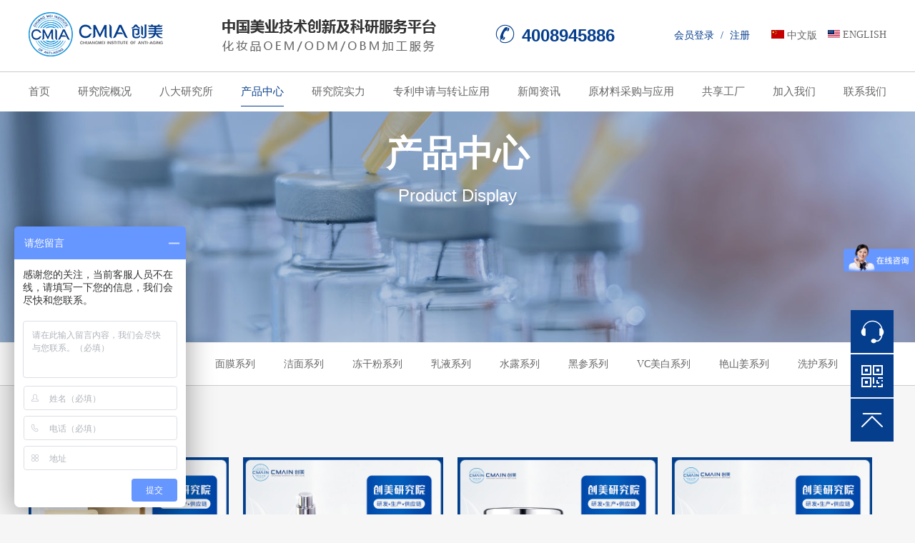

--- FILE ---
content_type: text/html; charset=utf-8
request_url: http://cmksl.com/product_list.aspx?nid=217
body_size: 10308
content:


<!DOCTYPE html>

<html xmlns="http://www.w3.org/1999/xhtml">
<head><meta charset="utf-8" /><meta name="renderer" content="webkit" /><meta http-equiv="X-UA-Compatible" content="IE=Edge,chrome=1" /><meta http-equiv="Cache-Control" content="no-siteapp" /><title>
	广东创美抗衰老产品_哪里有抗衰老化妆品加工
</title>
    <!-- css -->
    <link rel="stylesheet" href="css/common.css" /><link rel="stylesheet" href="css/swiper.min.css" /><link rel="stylesheet" href="http://at.alicdn.com/t/font_1070752_n2ef8olsiae.css" /><link rel="stylesheet" href="css/style_gao.css" />
    <!-- js -->
    <script src="js/jquery-1.12.4.min.js"></script>
    <script src="js/swiper.min.js"></script>
    <script src="scripts/layer/layer.js"></script>
    <script src="js/jquery.ext.js"></script>
    <style>
        p {
            line-height: 2em;
        }
        .bg-gray {
            background: #f6f6f6;
        }
        .text {
            line-height: 50px;
        }
        .img {
            width: 280px;
            height: 320px;
        }
        .img-box {
            margin-right: 20px;
            margin-bottom: 20px;
        }
        .img-box:nth-child(4n) {
            margin-right: 0;
        }
        .page a {
            width: 40px;
            height: 40px;
            line-height: 40px;
            text-align: center;
            display: block;
            border: 1px solid #666;
            margin-right: 10px;
        }
        .page li.active a {
            background: #053e8d;
            color: white;
        }
        .page a img {
            vertical-align: sub;
        }
    </style>
<meta name="keywords" content="广东创美抗衰老产品|抗衰老化妆品加工" /><meta name="description" content="广东创美抗衰老产品有哪些，众多热销化妆品代加工，专业ODM化妆品厂家为你一站式提供服务。" /></head>
<body>
    <form name="form1" method="post" action="./product_list.aspx?nid=217" id="form1">
<div>
<input type="hidden" name="__VIEWSTATE" id="__VIEWSTATE" value="/[base64]/[base64]/bmlkPTIzMQ/oibPlsbHlp5zns7vliJdkAgoPZBYCZg8VBAhuYXYtaXRlbQMyMzYZcHJvZHVjdF9saXN0LmFzcHg/bmlkPTIzNgzmtJfmiqTns7vliJdkAgMPFgIfAgIGFgxmD2QWAmYPFQQDMjE3AzY4NCkvdXBsb2FkLzIwMjMvMDQvMTIvMjAyMzA0MTIxNjU0MjcxMzUyLmpwZxLphbXmtLvnsr7nuq/[base64]/[base64]/[base64]/5Yy75a2m56CU56m25omAZAIHD2QWAmYPFQMAAzMxNg/[base64]/[base64]/noJTnqbbpmaLlrp7liptkAgEPFgIfAgIEFghmD2QWAmYPFQMLc2luZ2xlLmFzcHgDMjQzD+eglOeptumZouiNo+iqiWQCAQ9kFgJmDxUDC3NpbmdsZS5hc3B4AzI0MQzljp/[base64]/[base64]/[base64]/[base64]/[base64]/KzJ95uLusd4pqTsCHi5y+jC7ZhMepQnCvjk=" />
</div>

<div>

	<input type="hidden" name="__VIEWSTATEGENERATOR" id="__VIEWSTATEGENERATOR" value="C1A8E767" />
</div>
        
<style>
    .header_wrap {
        position: fixed;
        top: 0;
        left: 0;
        right: 0;
        z-index: 9999;
    }
</style>
<div class="header_wrap">
    <div class="header-box border-b bg-white">
        <div class="container flex between center-h">
            <a href="/">
                <img src="/upload/2019/05/10/201905101125472812.png" id="header_logo" />
            </a>
            <img src="images/p01.png" />
            <span class="top_phone flex_box">
                <i class="icon mr10">
                    <img src="images/p02.png" alt="">
                </i>
                4008945886
            </span>
            <div class="flex">
                <div style="color: #053e8d;" class="mr30">
                    
                    <a href="login.aspx">会员登录</a>
                    <span class="ml5 mr5">/</span>
                    <a href="register.aspx">注册</a>
                    
                </div>
                <div class="mr15">
                    <img src="images/ch.png">
                    <a href="/">中文版</a>
                </div>
                <div>
                    <img src="images/en.png">
                    <a href="/en/">ENGLISH</a>
                </div>
            </div>
        </div>
    </div>
    <div class="nav-bar bg-white">
        <div class="container flex between center-h">
            
                    <a href="default.aspx" class="" >首页</a>
                
                    <a href="about.aspx" class="" >研究院概况</a>
                
                    <a href="seven.aspx" class="" >八大研究所</a>
                
                    <a href="product.aspx" class="active" >产品中心</a>
                
                    <a href="single.aspx" class="" >研究院实力</a>
                
                    <a href="patent.aspx" class="" >专利申请与转让应用</a>
                
                    <a href="news.aspx" class="" >新闻资讯</a>
                
                    <a href="purchase.aspx" class="" >原材料采购与应用</a>
                
                    <a href="shared_factory.aspx" class="" >共享工厂</a>
                
                    <a href="join.aspx" class="" >加入我们</a>
                
                    <a href="contact.aspx" class="" >联系我们</a>
                
        </div>
    </div>
</div>

<!-- banner -->
<div id="header_bgImg" class="banner bg" style="background-image:url(&#39;/upload/2019/04/29/201904291158151797.png&#39;);">
    <h2 class="tle">
        产品中心
        <small class="en">
            Product Display
        </small>
    </h2>
</div>

<div class="bg-white flex center nav">
    
            <div class="nav-item active" data-id="217">
                <a href="product_list.aspx?nid=217">
                    爆款产品
                </a>
            </div>
        
            <div class="nav-item" data-id="233">
                <a href="product_list.aspx?nid=233">
                    膏霜系列
                </a>
            </div>
        
            <div class="nav-item" data-id="232">
                <a href="product_list.aspx?nid=232">
                    面膜系列
                </a>
            </div>
        
            <div class="nav-item" data-id="220">
                <a href="product_list.aspx?nid=220">
                    洁面系列
                </a>
            </div>
        
            <div class="nav-item" data-id="230">
                <a href="product_list.aspx?nid=230">
                    冻干粉系列
                </a>
            </div>
        
            <div class="nav-item" data-id="234">
                <a href="product_list.aspx?nid=234">
                    乳液系列
                </a>
            </div>
        
            <div class="nav-item" data-id="235">
                <a href="product_list.aspx?nid=235">
                    水露系列
                </a>
            </div>
        
            <div class="nav-item" data-id="218">
                <a href="product_list.aspx?nid=218">
                    黑参系列
                </a>
            </div>
        
            <div class="nav-item" data-id="219">
                <a href="product_list.aspx?nid=219">
                    VC美白系列
                </a>
            </div>
        
            <div class="nav-item" data-id="231">
                <a href="product_list.aspx?nid=231">
                    艳山姜系列
                </a>
            </div>
        
            <div class="nav-item" data-id="236">
                <a href="product_list.aspx?nid=236">
                    洗护系列
                </a>
            </div>
        
</div>
<script>
    $(function () {
        $(".nav-item").click(function () {
            if ($(this).find("a").attr("href") == "javascript:") {
                $(this).siblings().removeClass("active");
                $(this).addClass("active");

                $("html,body").animate({ scrollTop: $("#box" + $(this).attr("data-id")).offset().top - 160 + "px" }, 1000);
            }
        });
    })
</script>


        <div class="bg-gray list-box">
            <div class="container" style="padding: 100px 0;">
                <div class="overflow mb20">
                    
                            <div class="fl img-box">
                                <a href="product_show.aspx?nid=217&id=684">
                                    <img src="/upload/2023/04/12/202304121654271352.jpg" class="img block" style="width: 280px; height: 280px; cursor: pointer;">
                                </a>
                                <div class="text tc">酵活精纯面膜</div>
                            </div>
                        
                            <div class="fl img-box">
                                <a href="product_show.aspx?nid=217&id=680">
                                    <img src="/upload/2023/03/23/202303231549187009.jpg" class="img block" style="width: 280px; height: 280px; cursor: pointer;">
                                </a>
                                <div class="text tc">核酸密集祛黄精华</div>
                            </div>
                        
                            <div class="fl img-box">
                                <a href="product_show.aspx?nid=217&id=679">
                                    <img src="/upload/2023/03/23/202303231426016189.jpg" class="img block" style="width: 280px; height: 280px; cursor: pointer;">
                                </a>
                                <div class="text tc">小核酸基因美白霜</div>
                            </div>
                        
                            <div class="fl img-box">
                                <a href="product_show.aspx?nid=217&id=75">
                                    <img src="/upload/2023/02/24/202302241512595415.jpg" class="img block" style="width: 280px; height: 280px; cursor: pointer;">
                                </a>
                                <div class="text tc">冰融霜</div>
                            </div>
                        
                            <div class="fl img-box">
                                <a href="product_show.aspx?nid=217&id=74">
                                    <img src="/upload/2023/02/24/202302241600385355.png" class="img block" style="width: 280px; height: 280px; cursor: pointer;">
                                </a>
                                <div class="text tc">噬暗复妍洁颜乳</div>
                            </div>
                        
                            <div class="fl img-box">
                                <a href="product_show.aspx?nid=217&id=72">
                                    <img src="/upload/2023/02/24/202302241603432953.png" class="img block" style="width: 280px; height: 280px; cursor: pointer;">
                                </a>
                                <div class="text tc">超微分子水感云朵精华水</div>
                            </div>
                        
                </div>
                <div class="page flex center center-h">
                    
                </div>
            </div>
        </div>

        
<div class="fixed">
    <a href="javascript:">
        <img src="images/kefu.png" />
    </a>
    <a href="javascript:" style="position: relative;" class="qrcode">
        <img src="images/icon-qrcode.png" />
        <div style="border: 1px solid #ccc; background: #fff; position: absolute; right: 70px; width: 250px; height: 250px; display: none;">
            <img src="/upload/2019/05/14/201905141608071718.jpg" id="footer1_erweima2" style="width: 100%;" />
        </div>
    </a>
    <a href="javascript:" class="backTop">
        <img src="images/icon-top.png" />
    </a>
</div>
<script>
    $(function () {
        $(".backTop").click(function () {
            $("html,body").animate({ scrollTop: 0 }, 500);
            return false;
        });

        $(".qrcode").mouseover(function () {
            $(this).find("div").show();
        });

        $(".qrcode").mouseout(function () {
            $(this).find("div").hide();
        });
    })
</script>
<div class="footer">
    <div class="container">
        <div class="flex between">
            
                    <dl>
                        <dt>研究院概况</dt>
                        
                                <dd><a href="about.aspx?nid=192">研究院介绍</a></dd>
                            
                                <dd><a href="about.aspx?nid=193">企业文化</a></dd>
                            
                                <dd><a href="about.aspx?nid=194">股东介绍</a></dd>
                            
                                <dd><a href="expert_team.aspx?nid=206">专家团队</a></dd>
                            
                                <dd><a href="about.aspx?nid=195">发展历程</a></dd>
                            
                                <dd><a href="about.aspx?nid=196">领导致辞</a></dd>
                            
                    </dl>
                
                    <dl>
                        <dt>八大研究所</dt>
                        
                                <dd><a href="seven.aspx?nid=201">创新配方研究所</a></dd>
                            
                                <dd><a href="seven.aspx?nid=200">材料研究所</a></dd>
                            
                                <dd><a href="seven.aspx?nid=202">香精香料研究所</a></dd>
                            
                                <dd><a href="seven.aspx?nid=203">汉方草本研究所</a></dd>
                            
                                <dd><a href="seven.aspx?nid=199">皮肤医学研究所</a></dd>
                            
                                <dd><a href="seven.aspx?nid=204">细胞制备中心研究所</a></dd>
                            
                                <dd><a href="seven.aspx?nid=205">前沿医学研究所</a></dd>
                            
                                <dd><a href="?nid=316">品牌研究所</a></dd>
                            
                    </dl>
                
                    <dl>
                        <dt>产品中心</dt>
                        
                                <dd><a href="product_list.aspx?nid=217">爆款产品</a></dd>
                            
                                <dd><a href="product.aspx?nid=233">膏霜系列</a></dd>
                            
                                <dd><a href="product.aspx?nid=232">面膜系列</a></dd>
                            
                                <dd><a href="product_list.aspx?nid=220">洁面系列</a></dd>
                            
                                <dd><a href="product.aspx?nid=230">冻干粉系列</a></dd>
                            
                                <dd><a href="product.aspx?nid=234">乳液系列</a></dd>
                            
                                <dd><a href="product.aspx?nid=235">水露系列</a></dd>
                            
                                <dd><a href="product_list.aspx?nid=218">黑参系列</a></dd>
                            
                                <dd><a href="product_list.aspx?nid=219">VC美白系列</a></dd>
                            
                                <dd><a href="product.aspx?nid=231">艳山姜系列</a></dd>
                            
                                <dd><a href="product.aspx?nid=236">洗护系列</a></dd>
                            
                    </dl>
                
                    <dl>
                        <dt>研究院实力</dt>
                        
                                <dd><a href="single.aspx?nid=243">研究院荣誉</a></dd>
                            
                                <dd><a href="single.aspx?nid=241">原料基地</a></dd>
                            
                                <dd><a href="single.aspx?nid=242">九大工厂</a></dd>
                            
                                <dd><a href="single.aspx?nid=244">合作案例</a></dd>
                            
                    </dl>
                
                    <dl>
                        <dt>专利申请与转让应用</dt>
                        
                                <dd><a href="patent.aspx?nid=207">专利介绍</a></dd>
                            
                                <dd><a href="patent.aspx?nid=208">专利申请流程</a></dd>
                            
                                <dd><a href="patent.aspx?nid=209">专利转让流程</a></dd>
                            
                                <dd><a href="patent.aspx?nid=245">核心技术</a></dd>
                            
                    </dl>
                
                    <dl>
                        <dt>新闻资讯</dt>
                        
                                <dd><a href="news.aspx?nid=197">研究院资讯</a></dd>
                            
                                <dd><a href="news.aspx?nid=237">化妆品oem</a></dd>
                            
                                <dd><a href="news.aspx?nid=238">化妆品odm</a></dd>
                            
                                <dd><a href="news.aspx?nid=239">化妆品加工厂</a></dd>
                            
                                <dd><a href="news.aspx?nid=198">行业动态</a></dd>
                            
                    </dl>
                
                    <dl>
                        <dt>原材料采购与应用</dt>
                        
                                <dd><a href="purchase.aspx?nid=210">原材料采购与应用</a></dd>
                            
                                <dd><a href="purchase.aspx?nid=221">我要采购</a></dd>
                            
                                <dd><a href="purchase.aspx?nid=222">我要供应</a></dd>
                            
                    </dl>
                
                    <dl>
                        <dt>共享工厂</dt>
                        
                                <dd><a href="shared_factory.aspx?nid=211">工厂展示</a></dd>
                            
                                <dd><a href="shared_factory.aspx?nid=212">工厂设备</a></dd>
                            
                                <dd><a href="shared_factory.aspx?nid=223">成为共享工厂</a></dd>
                            
                                <dd><a href="shared_factory.aspx?nid=246">入驻工厂</a></dd>
                            
                    </dl>
                
                    <dl>
                        <dt>加入我们</dt>
                        
                                <dd><a href="join.aspx?nid=226">会员入会</a></dd>
                            
                                <dd><a href="join.aspx?nid=247">入会会员名单</a></dd>
                            
                                <dd><a href="join.aspx?nid=224">兼职工程师</a></dd>
                            
                                <dd><a href="join.aspx?nid=225">兼职设计师</a></dd>
                            
                                <dd><a href="join.aspx?nid=213">人才招聘</a></dd>
                            
                    </dl>
                
                    <dl>
                        <dt>联系我们</dt>
                        
                                <dd><a href="contact.aspx?nid=216">联系方式</a></dd>
                            
                                <dd><a href="contact.aspx?nid=227">电子地图</a></dd>
                            
                    </dl>
                
        </div>
        <div class="mt60 border-t pb20 pt20">
            <div class="flex between">
                <div>
                    <div class="mb10">
                        <span class="fr10 iconfont icondianhua"></span>
                        <span>咨询热线：400-8945-886/13332887313</span>
                    </div>
                    <div class="mb30">
                        <span class="fr10 iconfont icondizhi"></span>
                        <span>联系地址：广州市白云区太和镇民营科技园白云电气科技大厦5楼</span>
                    </div>
                    <div>
                        Copyright © 2019 广东创美抗衰老研究有限公司 All Rights Reserved
                        <a href="https://beian.miit.gov.cn" target="_blank">粤ICP备19022445号</a>
                    </div>
                </div>
                <div class="tc">
                    <div class="fr ml20">
                        <img src="/upload/2019/05/14/201905141608071718.jpg" id="footer1_erweima" style="width: 114px;" />
                        <div class="mt10">订阅号</div>
                    </div>
                    <div class="fr ">
                        <img src="/upload/2019/06/01/201906011419140156.jpg" id="footer1_erweima1" style="width: 114px;" />
                        <div class="mt10">服务号</div>
                    </div>
                </div>
            </div>
        </div>
    </div>
</div>

<script>
var _hmt = _hmt || [];
(function() {
  var hm = document.createElement("script");
  hm.src = "https://hm.baidu.com/hm.js?c0d3cf41015b43695e384b9bef604859";
  var s = document.getElementsByTagName("script")[0]; 
  s.parentNode.insertBefore(hm, s);
})();
</script>
<script>
var _hmt = _hmt || []; (function() { var hm = document.createElement("script"); hm.src = "https://hm.baidu.com/hm.js?c0d3cf41015b43695e384b9bef604859"; var s = document.getElementsByTagName("script")[0]; s.parentNode.insertBefore(hm, s); })(); </script> 
<script type="text/javascript" charset="utf-8" async src="http://lxbjs.baidu.com/lxb.js?sid=13410816"></script>

    </form>
</body>
</html>


--- FILE ---
content_type: text/css
request_url: http://at.alicdn.com/t/font_1070752_n2ef8olsiae.css
body_size: 8338
content:
@font-face {font-family: "iconfont";
  src: url('//at.alicdn.com/t/font_1070752_n2ef8olsiae.eot?t=1555908822271'); /* IE9 */
  src: url('//at.alicdn.com/t/font_1070752_n2ef8olsiae.eot?t=1555908822271#iefix') format('embedded-opentype'), /* IE6-IE8 */
  url('[data-uri]') format('woff2'),
  url('//at.alicdn.com/t/font_1070752_n2ef8olsiae.woff?t=1555908822271') format('woff'),
  url('//at.alicdn.com/t/font_1070752_n2ef8olsiae.ttf?t=1555908822271') format('truetype'), /* chrome, firefox, opera, Safari, Android, iOS 4.2+ */
  url('//at.alicdn.com/t/font_1070752_n2ef8olsiae.svg?t=1555908822271#iconfont') format('svg'); /* iOS 4.1- */
}

.iconfont {
  font-family: "iconfont" !important;
  font-size: 16px;
  font-style: normal;
  -webkit-font-smoothing: antialiased;
  -moz-osx-font-smoothing: grayscale;
}

.iconzhiding:before {
  content: "\e693";
}

.iconkefu:before {
  content: "\e609";
}

.iconyoubianjiantou:before {
  content: "\e653";
}

.icondianhua1:before {
  content: "\e6ba";
}

.iconcollapse:before {
  content: "\e600";
}

.iconwangzhi:before {
  content: "\e641";
}

.iconshiyanshi:before {
  content: "\e625";
}

.icongudong:before {
  content: "\e627";
}

.icontianxie:before {
  content: "\e6c7";
}

.iconerweima-copy-copy:before {
  content: "\e62b";
}

.iconcharacter:before {
  content: "\e62e";
}

.iconicon1:before {
  content: "\e604";
}

.iconicon-:before {
  content: "\e60d";
}

.iconyouxiang:before {
  content: "\e607";
}

.icondizhi:before {
  content: "\e767";
}

.iconsanheng:before {
  content: "\e61e";
}

.iconguanyuwomen-jituanwenhua-hexinlinianicon:before {
  content: "\e610";
}

.iconmeiguoguoqi:before {
  content: "\e66e";
}

.icondizhi1:before {
  content: "\e611";
}

.iconxiangyoujiantou:before {
  content: "\e603";
}

.iconguoqi:before {
  content: "\e999";
}

.icondianhua:before {
  content: "\e648";
}

.iconziyuan:before {
  content: "\e601";
}

.iconziyuan1:before {
  content: "\e60a";
}

.iconguanbi1:before {
  content: "\e694";
}

.iconshouji:before {
  content: "\e608";
}

.iconxiugaimima:before {
  content: "\e65f";
}

.iconlingdaozhici:before {
  content: "\e711";
}

.icongongxiang:before {
  content: "\e61f";
}

.iconshiyanshi-:before {
  content: "\e66d";
}

.iconxiazai:before {
  content: "\e63e";
}

.iconguanbi:before {
  content: "\e60b";
}

.iconfazhan:before {
  content: "\e602";
}

.iconqiyewenhua:before {
  content: "\e60c";
}

.iconguanbi2:before {
  content: "\e605";
}

.iconerheng:before {
  content: "\e606";
}



--- FILE ---
content_type: text/css
request_url: http://cmksl.com/css/style_gao.css
body_size: 3318
content:
@-webkit-keyframes box{0%{opacity:0;-webkit-transform:translateY(5%);transform:translateY(5%)}100%{opacity:1;-webkit-transform:translateY(0);transform:translateY(0)}}@keyframes box{0%{opacity:0;-webkit-transform:translateY(5%);transform:translateY(5%)}100%{opacity:1;-webkit-transform:translateY(0);transform:translateY(0)}}.c333{color:#333}.c666{color:#666}.c999{color:#999}.f40{font-size:40px !important}.fz18{font-size:18px}.bg{background-size:cover;background-position:center;background-repeat:no-repeat}.dib{display:inline-block}.wFull{width:100%}.mt90{margin-top:90px}.line{display:inline-block;width:100%;height:1px;background-color:#35373b}.nav-bar a{border-bottom:1px solid transparent;-webkit-transition:all .2s ease-in-out;transition:all .2s ease-in-out}.nav-bar a:hover{border-bottom:1px solid #053e8d;color:#053e8d}.slide-banner{width:100%;height:780px;position:relative}.slide-banner .swiper-slide{background-repeat:no-repeat;background-position:center;background-size:cover}.slide-banner .swiper-pagination{bottom:40px;text-align:center}.slide-banner .swiper-pagination-bullet{width:14px;height:14px;background-color:transparent;opacity:1;border:2px solid #fff;margin:0 6px !important;border-radius:50%}.slide-banner .swiper-pagination-bullet-active{background-color:#fff;border:0}.slide-zjtd{width:100%;height:355px;position:relative;margin-top:30px}.slide-zjtd .item{text-align:center;display:-webkit-box;display:-ms-flexbox;display:flex;-webkit-box-align:center;-ms-flex-align:center;align-items:center;-webkit-box-orient:vertical;-webkit-box-direction:normal;-ms-flex-direction:column;flex-direction:column;width:50%;height:160px;margin:0 auto;cursor:pointer}.slide-zjtd .item:hover{color:#053e8d}.slide-zjtd .item:hover .name{color:#053e8d}.slide-zjtd .item .img{width:120px;height:120px;border-radius:50%;border:4px solid #b0a8a5}.slide-zjtd .item .name{font-size:16px;color:#999;display:-webkit-box;overflow:hidden;-webkit-box-orient:vertical;text-overflow:ellipsis;word-break:break-all;-webkit-line-clamp:1;-o-text-overflow:ellipsis;font-weight:normal;margin-top:10px}.zjtd.swiper-button-next,.zjtd.swiper-button-prev{background:none;width:30px;height:30px;display:-webkit-box;display:-ms-flexbox;display:flex;-webkit-box-align:center;-ms-flex-align:center;align-items:center;top:auto;bottom:0;left:50%;right:auto;margin:0 15px}.zjtd.swiper-button-next .icon,.zjtd.swiper-button-prev .icon{width:30px;height:30px}.zjtd.swiper-button-prev{right:50%;left:auto}.swiper_wrap{position:relative;padding-bottom:60px}.slide-prd_list{width:100%;height:355px;position:relative;margin-top:30px}.slide-prd_list .item{text-align:center;display:-webkit-box;display:-ms-flexbox;display:flex;-webkit-box-align:center;-ms-flex-align:center;align-items:center;-webkit-box-orient:vertical;-webkit-box-direction:normal;-ms-flex-direction:column;flex-direction:column;height:380px;margin:0 auto;cursor:pointer}.slide-prd_list .item:hover{color:#053e8d}.slide-prd_list .item:hover .name{color:#053e8d}.slide-prd_list .item .img{width:282px;height:320px;border-radius:0;border:0}.slide-prd_list .item .name{font-size:14px;color:#5a5a5a;display:-webkit-box;overflow:hidden;-webkit-box-orient:vertical;text-overflow:ellipsis;word-break:break-all;-webkit-line-clamp:1;-o-text-overflow:ellipsis;font-weight:normal;margin-top:10px}.prd_list.swiper-button-next,.prd_list.swiper-button-prev{background:none;width:37px;height:71px;display:-webkit-box;display:-ms-flexbox;display:flex;-webkit-box-align:center;-ms-flex-align:center;align-items:center;left:auto;right:-50px;margin-top:-35px}.prd_list.swiper-button-next .icon,.prd_list.swiper-button-prev .icon{width:37px;height:71px}.prd_list.swiper-button-prev{left:-50px;right:auto}.swiper_wrap{position:relative}.swiper_wrap.prd_list{padding:0}.module2 .relative{overflow:hidden}.module2 .info{display:block;opacity:0;overflow:hidden}.module2 .info:hover{opacity:1;-webkit-animation:box .6s;animation:box .6s}.zhuanjia .zhuanjia-list img{width:120px;height:120px;border-radius:50%}.zhuanjia .info .img{width:200px;height:200px;border-radius:50%}.next,.prev{cursor:pointer;top:130px}.news-list ul li span{color:#999}.banner{width:100%;min-width:1200px;height:480px}.banner .tle{font-size:50px;font-weight:bold;color:#fff;width:100%;text-align:center;line-height:1;position:relative;top:50%;-webkit-transform:translateY(-50%);transform:translateY(-50%)}.banner .tle .en{display:inline-block;width:100%;font-size:24px;font-family:arial;font-weight:normal}.licheng .step{height:120px;display:-webkit-box;display:-ms-flexbox;display:flex;width:auto;min-width:600px;padding:0 30px;position:relative;width:1200px}.licheng .step::after{content:'';display:inline-block;width:100%;height:1px;background-color:#999;position:absolute;top:50%}.licheng .step .lines{top:52%}.licheng .step .item{cursor:pointer;-webkit-transition:all .2s ease-in-out;transition:all .2s ease-in-out}.licheng .time{width:180px;background:none}.licheng .container{height:350px;padding:50px 0}.licheng .container .scroll_cnt{height:250px;overflow-y:auto;position:relative;padding-right:20px}.licheng .container .scroll_cnt::-webkit-scrollbar{width:5px;height:5px;background-color:#ddd}.licheng .container .scroll_cnt::-webkit-scrollbar-track{border-radius:10px;background-color:transparent}.licheng .container .scroll_cnt::-webkit-scrollbar-thumb{border-radius:10px;background-color:#999;-webkit-box-shadow:inset 0 0 6px rgba(0,0,0,0.3)}.licheng .container .scroll_cnt ul{position:relative;overflow:hidden}.licheng .container .scroll_cnt ul::after{content:'';display:inline-block;width:2px;height:100%;position:absolute;left:335px;top:0;background-color:#ddd}.licheng .container .scroll_cnt ul li{margin-bottom:20px}.licheng .container .scroll_cnt .item{position:relative;display:-webkit-box;display:-ms-flexbox;display:flex;line-height:35px}.licheng .container .scroll_cnt .item::after{content:'';width:7px;height:7px;position:absolute;left:335px;top:15px;background-color:#aaa;border-radius:50%;margin-left:-3px;z-index:99}.licheng .container .scroll_cnt .item .time{width:335px;padding-right:25px}.licheng .container .scroll_cnt .item .txt{-webkit-box-flex:1;-ms-flex:1;flex:1;min-width:0}.licheng .container .item{display:none}.licheng .container .item.active{display:-webkit-box;display:-ms-flexbox;display:flex}.list .text{width:50%;height:350px;min-height:350px;overflow-y:auto;position:relative}.list .text::-webkit-scrollbar{width:5px;height:5px;background-color:#ddd}.list .text::-webkit-scrollbar-track{border-radius:10px;background-color:transparent}.list .text::-webkit-scrollbar-thumb{border-radius:10px;background-color:#999;-webkit-box-shadow:inset 0 0 6px rgba(0,0,0,0.3)}.list img{-webkit-transition:all .2s ease-in-out;transition:all .2s ease-in-out}.list img:hover{-webkit-transform:scale(1.1);transform:scale(1.1)}input,button,select,textarea{outline:none}input:focus,button:focus,select:focus,textarea:focus{outline:none}input::-webkit-input-placeholder{color:#999;font-size:14px}input:-moz-placeholder{color:#999;font-size:14px}input::-moz-placeholder{color:#999;font-size:14px}input:-ms-input-placeholder{color:#999;font-size:14px}.img-mask{-webkit-box-align:center;-ms-flex-align:center;align-items:center}.input{padding:0 20px}.mask .close,.img-mask .close{top:-30px;right:-80px;width:55px;height:55px;cursor:pointer}.img:hover{-webkit-animation:box .6s;animation:box .6s}.more,.more2{width:165px;height:42px;border-radius:42px;line-height:42px;-webkit-transition:all .2s ease-in-out;transition:all .2s ease-in-out}.more:hover,.more2:hover{border:1px solid #053e8d;background-color:#053e8d;color:#fff}.yanjiuyuan-nav,.zhuanjia-nav{-webkit-transition:all .2s ease-in-out;transition:all .2s ease-in-out}.yanjiuyuan-nav:hover,.zhuanjia-nav:hover{border-bottom:2px solid #053e8d;margin-bottom:-2px;color:#053e8d}.wenhua .absolute{-webkit-transition:all .2s ease-in-out;transition:all .2s ease-in-out;display:-webkit-box;display:-ms-flexbox;display:flex;opacity:0}.wenhua .absolute:hover{opacity:1}.page a:hover{background-color:#053e8d;color:#fff;border-color:#053e8d}.img-mask .close{cursor:pointer}.nav{border-bottom:1px solid #ccc}.nav div{-webkit-transition:all .2s ease-in-out;transition:all .2s ease-in-out}.nav div:hover{border-bottom:2px solid #053e8d;margin-bottom:-1px;color:#053e8d}.nav div.active{border-bottom:2px solid #053e8d;margin-bottom:-1px;color:#053e8d}.module1 .nav{min-height:85px}.job_list .list{margin-bottom:-1px}.job_list .list .nav{border-bottom:0}.job_list .list.active span{color:#fff !important}.join_us .input-box{overflow:hidden}.join_us .input-box>span{width:150px;display:inline-block;text-align:right;margin-right:10px}.zljs_list ul{display:-webkit-box;display:-ms-flexbox;display:flex;-ms-flex-wrap:wrap;flex-wrap:wrap}.zljs_list ul li{margin-right:30px;margin-bottom:10px;width:380px;position:relative}.zljs_list ul li:nth-child(3n){margin-right:0}.zljs_list .item{position:relative;width:100%;height:100%}.zljs_list .list-box.active{z-index:9999}.prd-detial{width:1200px;margin:0 auto;overflow:hidden;margin-top:80px}.prd-detial .tle{font-size:30px;color:#333;font-weight:normal;text-align:center;margin-bottom:40px}.p_tle{font-size:18px;color:#053e8d;font-weight:600;text-align:left;border-bottom:1px solid #ddd;padding-bottom:10px;margin-bottom:20px}.prd-detial .p-pic{margin:0 auto}.prd-detial .p-pic .focus-pic1{width:400px;margin:0 auto}.prd-detial .p-pic .focus-pic1-big{width:400px;height:400px}.prd-detial .p-pic .focus-pic1-big img{width:400px;height:400px;border:1px solid #053e8d}.prd-detial .p-pic .focus-pic1 ul{overflow:hidden}.prd-detial .p-pic .focus-pic1 li{float:left;margin:0 6px;position:relative}.prd-detial .p-pic .focus-pic1 li.active:after,.prd-detial .p-pic .focus-pic1 li:hover:after{opacity:0;z-index:-1}.prd-detial .p-pic .focus-pic1 .focus-pic1-spriteo img{height:60px;width:60px;border:2px solid #fff}.prd-detial .p-pic .focus-pic1 .focus-pic1-spriteo img:hover,.prd-detial .p-pic .focus-pic1-spriteo .active img{border-color:#053e8d}.prd-detial .p-pic .focus-pic1-sprite{position:relative;height:60px;width:400px;margin:20px auto}.prd-detial .p-pic .focus-pic1-sprite .bf-btn{position:absolute;top:0;width:18px;height:60px;cursor:pointer;display:-webkit-box;display:-ms-flexbox;display:flex;-webkit-box-align:center;-ms-flex-align:center;align-items:center;background-color:#f4f4f4}.prd-detial .p-pic .focus-pic1-sprite .prev-btn{left:0}.prd-detial .p-pic .focus-pic1-sprite .next-btn{right:0}.prd-detial .p-pic .focus-pic1-spriteo{height:60px;width:360px;overflow:hidden;position:relative;margin:0 auto}.prd-detial .p-pic .service-dts{padding:30px;width:1140px;overflow:hidden;margin-left:auto;margin-right:auto;background:white}.flex_box{display:-webkit-box;display:-ms-flexbox;display:flex;-webkit-box-align:center;-ms-flex-align:center;align-items:center;-webkit-box-pack:center;-ms-flex-pack:center;justify-content:center}.header-box .container{height:100px}.module3 .line{display:block}.top_phone{font-size:24px;font-family:arial;font-weight:bold;color:#053e8d}.i_tle{font-size:36px;font-weight:normal;color:#333;width:100%;text-align:center;line-height:1}.i_tle .en{display:inline-block;width:100%;font-size:16px;font-family:arial;font-weight:normal;color:#666}.mt100{margin-top:100px}.more03{width:165px;height:40px;border-radius:40px;line-height:40px;border:1px solid #666;cursor:pointer;display:inline-block}.link_box{padding:0 100px;text-align:left;background-color:#fff;width:1100px;margin:0 auto;padding-bottom:35px;margin-bottom:35px;margin-top: 60px;}.link_box .item{display:inline-block;margin-right:30px;font-size:16px;color:#333;text-align:center;border-radius:40px;margin-top:35px;width:120px;border:1px solid #999;height:50px;line-height:50px}.link_box .item:hover,.link_box .item.active{background-color:#053e8d;color:#fff}.link_box .item:last-child{margin-right:0}.w1100{width:1100px !important}


--- FILE ---
content_type: text/css
request_url: http://cmksl.com/css/iconfont.css
body_size: 11633
content:
@font-face {font-family: "iconfont";
  src: url('iconfont.eot?t=1555908593037'); /* IE9 */
  src: url('iconfont.eot?t=1555908593037#iefix') format('embedded-opentype'), /* IE6-IE8 */
  url('[data-uri]') format('woff2'),
  url('iconfont.woff?t=1555908593037') format('woff'),
  url('iconfont.ttf?t=1555908593037') format('truetype'), /* chrome, firefox, opera, Safari, Android, iOS 4.2+ */
  url('iconfont.svg?t=1555908593037#iconfont') format('svg'); /* iOS 4.1- */
}

.iconfont {
  font-family: "iconfont" !important;
  font-size: 16px;
  font-style: normal;
  -webkit-font-smoothing: antialiased;
  -moz-osx-font-smoothing: grayscale;
}

.iconzhiding:before {
  content: "\e693";
}

.iconkefu:before {
  content: "\e609";
}

.iconyoubianjiantou:before {
  content: "\e653";
}

.icondianhua1:before {
  content: "\e6ba";
}

.iconcollapse:before {
  content: "\e600";
}

.iconwangzhi:before {
  content: "\e641";
}

.iconshiyanshi:before {
  content: "\e625";
}

.icongudong:before {
  content: "\e627";
}

.icontianxie:before {
  content: "\e6c7";
}

.iconerweima-copy-copy:before {
  content: "\e62b";
}

.iconcharacter:before {
  content: "\e62e";
}

.iconicon1:before {
  content: "\e604";
}

.iconicon-:before {
  content: "\e60d";
}

.iconyouxiang:before {
  content: "\e607";
}

.icondizhi:before {
  content: "\e767";
}

.iconsanheng:before {
  content: "\e61e";
}

.iconguanyuwomen-jituanwenhua-hexinlinianicon:before {
  content: "\e610";
}

.iconmeiguoguoqi:before {
  content: "\e66e";
}

.icondizhi1:before {
  content: "\e611";
}

.iconxiangyoujiantou:before {
  content: "\e603";
}

.iconguoqi:before {
  content: "\e999";
}

.icondianhua:before {
  content: "\e648";
}

.iconziyuan:before {
  content: "\e601";
}

.iconziyuan1:before {
  content: "\e60a";
}

.iconguanbi1:before {
  content: "\e694";
}

.iconshouji:before {
  content: "\e608";
}

.iconxiugaimima:before {
  content: "\e65f";
}

.iconlingdaozhici:before {
  content: "\e711";
}

.icongongxiang:before {
  content: "\e61f";
}

.iconshiyanshi-:before {
  content: "\e66d";
}

.iconxiazai:before {
  content: "\e63e";
}

.iconguanbi:before {
  content: "\e60b";
}

.iconfazhan:before {
  content: "\e602";
}

.iconqiyewenhua:before {
  content: "\e60c";
}

.iconguanbi2:before {
  content: "\e605";
}

.iconerheng:before {
  content: "\e606";
}



--- FILE ---
content_type: application/javascript
request_url: http://cmksl.com/js/jquery.ext.js
body_size: 5141
content:
if (!window.layer) {
    console.log("jquery.ext 是基于layer.js 的，请检查页面是否已引入scripts/layer/layer.js")
}
(function ($) {
    $.extend($, {
        /*提示信息方法开始--------------------------------------------------------------------------*/

        /*消息提示 content:提示内容*/
        msg: function (content, url, callback) {
            var arguments_length = arguments.length;
            var i = layer.alert(content, {
                skin: 'layui-layer-molv' //样式类名
				, closeBtn: 0
            }, function () {
                if (url && url != "") {
                    if (url == "back") {
                        history.back(-1);
                    }
                    else if (url == "reload") {
                        window.location.reload();
                    }
                    else {
                        location.href = url
                    }
                } else {
                    layer.close(i);
                }

                //执行回调函数
                if (arguments_length == 3) {
                    callback();
                }
            });
        },
        /*询问框 content:内容,yesFunc 函数,YesText:按钮文字,NoText:按钮文字*/
        confirm: function (content, yesFunc, noFunc, yesText, noText) {
            yesFunc = yesFunc || function () { $.closemsgall(); };
            noFunc = noFunc || function () { $.closemsgall(); };
            yesText = yesText || "确定";
            noText = noText || "取消";

            var i = layer.confirm(content, {
                skin: 'layui-layer-molv', //样式类名
                btn: [yesText, noText]
            }, function () {
                yesFunc();
                layer.close(i);
            }, function () {
                noFunc();
                layer.close(i);
            });
        },
        /*loading*/
        loadingmsg: function () {
            return layer.load(2);
        },
        /*loading 带文字*/
        loadingmsg2: function (content) {
            return layer.msg(content, { icon: 16, shade: 0.01 });
        },
        /*关闭消息提示*/
        closemsg: function (i) {
            layer.close(i);
        },
        /*关闭所有消息提示*/
        closemsgall: function () {
            layer.closeAll();
        },
        /*内容验证方法开始--------------------------------------------------------------------------*/

        /*验证用户名*/
        checkUserName: function (user, errormsg) {
            errormsg = errormsg || "用户名只允许输入英文、数字、汉字！";
            var reg = /^(\w|[\u4E00-\u9FA5])*$/;
            if (user.match(reg)) {
                return true;
            } else {
                $.msg(errormsg);
                return false;
            }
        },
        /*验证用户密码*/
        checkUserPwd: function (pwd, errormsg) {
            errormsg = errormsg || "密码只允许输入6-16位的英文、数字！";
            var reg = /^[A-Za-z0-9]{6,16}$/;
            if (pwd.match(reg)) {
                return true;
            } else {
                $.msg(errormsg);
                return false;
            }
        },
        /*验证邮箱*/
        checkEmail: function (email, errormsg) {
            errormsg = errormsg || "请正确输入E-Mail！";
            var reg = /^([a-zA-Z0-9_-])+@([a-zA-Z0-9_-])+[\.][a-zA-Z]{2,3}$/;
            if (!reg.test(email)) {
                $.msg(errormsg);
                return false;
            }
            return true;
        },
        /*验证手机*/
        checkPhone: function (tel, errormsg) {
            errormsg = errormsg || "请正确输入手机！";
            if (/^13\d{9}$/g.test(tel) || /^14\d{9}$/g.test(tel) || /^15\d{9}$/g.test(tel) || /^16\d{9}$/g.test(tel) || /^17\d{9}$/g.test(tel) || /^18\d{9}$/g.test(tel) || /^19\d{9}$/g.test(tel)) {
                return true;
            } else {
                $.msg(errormsg);
                return false;
            }
        },
        /*验证姓名*/
        checkChn: function (name, errormsg) {
            errormsg = errormsg || "请正确输入真实姓名！";
            var reg = /^[\u4E00-\u9FA5]+$/;
            if (!reg.test(name)) {
                $.msg(errormsg);
                return false;
            }
            return true;
        },
        /*验证是否为空*/
        checkNullOrUndefined: function (content, errormsg) {
            errormsg = errormsg || "内容不能为空！";
            if (content == "" || content == " " || content == "  " || typeof (content) == "undefined") {
                $.msg(errormsg);
                return false;
            }
            return true;
        },
        /*验证是否为数字*/
        checkNumber: function (number, errormsg) {
            errormsg = errormsg || "请正确输入数字！";
            var reg = /^[0-9]*$/;
            if (!reg.test(number)) {
                $.msg(errormsg);
                return false;
            }
            return true;
        },
        /*验证是否为日期*/
        checkDateTime: function (time, errormsg) {
            errormsg = errormsg || "请选择正确的日期！";
            var reg = /^\s*$|^\d{4}\-\d{1,2}\-\d{1,2}$/;
            if (!reg.test(time)) {
                $.msg(errormsg);
                return false;
            }
            return true;
        },
        /*验证是否为金钱*/
        checkMoney: function (money, errormsg) {
            errormsg = errormsg || "请正确输入金额！";
            var reg = /^(([1-9]{1}\d*)|([0]{1}))(\.(\d){1,2})?$/;
            if (!reg.test(money)) {
                $.msg(errormsg);
                return false;
            }
            return true;
        },
        /*验证是否为QQ*/
        checkQQ: function (qq, errormsg) {
            errormsg = errormsg || "请正确输入QQ号码！";
            var reg = /^[1-9][0-9]{4,}$/
            if (!reg.test(qq)) {
                $.msg(errormsg);
                return false;
            }
            return true;
        },
        /*验证固定电话*/
        checkTel: function (tel, errormsg) {
            errormsg = errormsg || "请正确输入固定电话！";
            var reg = /0\d{2,3}-\d{7,8}/
            if (!reg.test(tel)) {
                $.msg(errormsg);
                return false;
            }
            return true;
        },
        /*验证身份证*/
        checkCardId: function (socialNo) {
            if (socialNo == "") {
                $.msg("请正确输入身份证！");
                return false;
            }

            if (socialNo.length != 15 && socialNo.length != 18) {
                $.msg("请正确输入身份证！");
                return false;
            }

            var area = { 11: "北京", 12: "天津", 13: "河北", 14: "山西", 15: "内蒙古", 21: "辽宁", 22: "吉林", 23: "黑龙江", 31: "上海", 32: "江苏", 33: "浙江", 34: "安徽", 35: "福建", 36: "江西", 37: "山东", 41: "河南", 42: "湖北", 43: "湖南", 44: "广东", 45: "广西", 46: "海南", 50: "重庆", 51: "四川", 52: "贵州", 53: "云南", 54: "西藏", 61: "陕西", 62: "甘肃", 63: "青海", 64: "宁夏", 65: "新疆", 71: "台湾", 81: "香港", 82: "澳门", 91: "国外" };

            if (area[parseInt(socialNo.substr(0, 2))] == null) {
                $.msg("请正确输入身份证！");
                return (false);
            }

            if (socialNo.length == 15) {
                pattern = /^\d{15}$/;
                if (pattern.exec(socialNo) == null) {
                    $.msg("请正确输入身份证！");
                    return (false);
                }
                var birth = parseInt("19" + socialNo.substr(6, 2));
                var month = socialNo.substr(8, 2);
                var day = parseInt(socialNo.substr(10, 2));
                switch (month) {
                    case '01':
                    case '03':
                    case '05':
                    case '07':
                    case '08':
                    case '10':
                    case '12':
                        if (day > 31) {
                            $.msg('请正确输入身份证！');
                            return false;
                        }
                        break;
                    case '04':
                    case '06':
                    case '09':
                    case '11':
                        if (day > 30) {
                            $.msg('请正确输入身份证！');
                            return false;
                        }
                        break;
                    case '02':
                        if ((birth % 4 == 0 && birth % 100 != 0) || birth % 400 == 0) {
                            if (day > 29) {
                                $.msg('请正确输入身份证！');
                                return false;
                            }
                        } else {
                            if (day > 28) {
                                $.msg('请正确输入身份证！');
                                return false;
                            }
                        }
                        break;
                    default:
                        $.msg('请正确输入身份证！');
                        return false;
                }
                var nowYear = new Date().getYear();
                if (nowYear - parseInt(birth) < 15 || nowYear - parseInt(birth) > 100) {
                    $.msg('请正确输入身份证！');
                    return false;
                }
                return true;
            }

            var Wi = new Array(
                      7, 9, 10, 5, 8, 4, 2, 1, 6,
                      3, 7, 9, 10, 5, 8, 4, 2, 1
                      );
            var lSum = 0;
            var nNum = 0;
            var nCheckSum = 0;

            for (i = 0; i < 17; ++i) {


                if (socialNo.charAt(i) < '0' || socialNo.charAt(i) > '9') {
                    $.msg("请正确输入身份证！");
                    return false;
                }
                else {
                    nNum = socialNo.charAt(i) - '0';
                }
                lSum += nNum * Wi[i];
            }

            if (socialNo.charAt(17) == 'X' || socialNo.charAt(17) == 'x') {
                lSum += 10 * Wi[17];
            }
            else if (socialNo.charAt(17) < '0' || socialNo.charAt(17) > '9') {
                $.msg("请正确输入身份证！");
                return false;
            }
            else {
                lSum += (socialNo.charAt(17) - '0') * Wi[17];
            }

            if ((lSum % 11) == 1) {
                return true;
            }
            else {
                $.msg("请正确输入身份证！");
                return false;
            }

            return true;
        }
    });

    /*通用AJAX方法开始--------------------------------------------------------------------------*/
    var $layindex = 0;
    $.ajaxDefaults = $.ajaxDefaults || {};
    $.ajaxDefaults.property = {
        type: 'post',
        dataType: 'json',
        timeOut: 60000,
        sendUrl: null,
        data: null,
        loading: true,
        loadingText: '请稍后...',
        callBack: null
    };

    $.extend($, {
        /*一般的异步请求封装[d格式：{'data':data,'msg':msg,'backurl':backurl}]*/
        ajaxDefSet: function (b) {
            var p = $.extend({}, $.ajaxDefaults.property, b || {});

            if (p.callBack == null || typeof (p.callBack) == 'undefined') {
                p.callBack = function (d) {
                    $.msg(d.msg, d.backurl);
                };
            }

            var ajaxbegin = function () { }, ajaxcomplete = function () { };
            if (p.loading) {
                ajaxbegin = $.ajaxbegin;
                ajaxcomplete = $.ajaxcomplete;
            }

            $.ajax({
                url: p.sendUrl,
                type: p.type,
                timeout: p.timeOut,
                dataType: p.dataType,
                data: p.data,
                beforeSend: function () {
                    ajaxbegin(p.loadingText);
                },
                complete: function () {
                    ajaxcomplete($layindex);
                },
                success: p.callBack,
                error: function (XMLHttpRequest, textStatus, errorThrown) {
                    $.msg('系统繁忙，请稍后再试')
                }
            });
        },
        /*异步表单提交前loading方法*/
        ajaxbegin: function (msg) {
            $layindex = $.loadingmsg2(msg);
        },
        /*异步表单提交后关闭loading方法*/
        ajaxcomplete: function (index) {
            layer.close(index);
        }
    });

    /*加载更多开始--------------------------------------------------------------------------*/
    $.pageDefaults = $.pageDefaults || {};
    $.pageDefaults.property = {
        elem: '',
        scrollElem: '',
        isAuto: true,
        end: '<div class="bottom-line" style="display:none;">没有更多了</div>',
        isLazyimg: false,
        mb: 50,
        url: '',//格式如/api/getdata.ashx?参数1&参数2（注意如果没有参数也要 &1=1 ）
        template: function (index, data) { },//列表模板
        callBack: null//回调函数（用于绑定异步加载jQuery事件）
    };

    $.extend($, {
        laypage: function (b) {
            var opts = $.extend({}, $.pageDefaults.property, b || {});

            layui.use('flow', function () {
                var $ = layui.jquery; //不用额外加载jQuery，flow模块本身是有依赖jQuery的，直接用即可。
                var flow = layui.flow;
                flow.load({
                    elem: opts.elem, //指定列表容器
                    done: function (page, next) { //到达临界点（默认滚动触发），触发下一页
                        var lis = [];
                        //以jQuery的Ajax请求为例，请求下一页数据（注意：page是从2开始返回）
                        $.getJSON(opts.url + '&page=' + page + "&r=" + Math.random(), function (res) {
                            //假设你的列表返回在data集合中
                            layui.each(res.data, function (index, item) {
                                lis.push(opts.template(index, item));
                            });

                            //执行下一页渲染，第二参数为：满足“加载更多”的条件，即后面仍有分页
                            //pages为Ajax返回的总页数，只有当前页小于总页数的情况下，才会继续出现加载更多
                            next(lis.join(''), page < res.pages);
                            //分页数大于2页时才出现底部没有更多
                            if (res.pages < 2) {
                                $(".layui-flow-more").remove();
                            }
                            //执行回调函数
                            if (opts.callBack != null) {
                                opts.callBack();
                            }
                        });
                    },
                    end: opts.end,
                    isLazyimg: opts.isLazyimg,
                    isAuto: opts.isAuto
                });
            });
        }
    });
}(jQuery));


